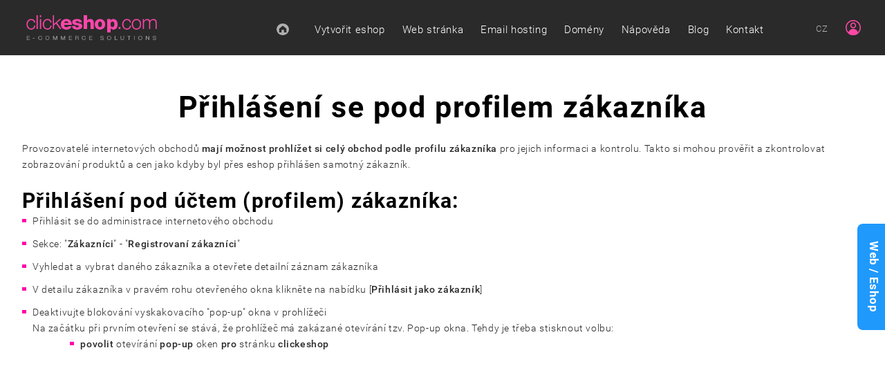

--- FILE ---
content_type: text/html; charset=UTF-8
request_url: https://clickeshop.cz/napoveda/nastaveni/b2b-nastaveni/prihlaseni-pod-uctem-zakaznika/m913
body_size: 3785
content:

<!DOCTYPE html>
<html lang="cs">
<head>
  <meta charset="utf-8">
  <title>Přihlášení pod účtem zákazníka | clickeshop.cz</title>
  <meta content="width=device-width,initial-scale=1.0" name="viewport">
  <meta name="theme-color" content="#2a2a2a">
  <link rel="preload" href="/web/scripts/ce_cms.min.css?t=3" as="style">
  <link rel="preload" href="/web/scripts/ce/controls.min.css?t=1" as="style">
  <link rel="preload" href="/template/web/css/ce_web.min.css?t=6" as="style">
  <link rel="stylesheet" href="/web/scripts/ce_cms.min.css?t=3" >
  <link rel="stylesheet" href="/web/scripts/ce/controls.min.css?t=1">
  <link rel="stylesheet" href="/template/web/css/ce_web.min.css?t=6">
  <link rel="icon" type="image/png" href="/template/web/images/favicon.png">
  <meta name="description" content="Po nastavení přístupů, zobrazování a nastavení cen a jejich cenových hladin je umožněno správci eshopu přihlásit pod profilem zákazníka a tak vidět reálné zobrazování produktů i s cenami určených pro daného zákazníka" > 
<meta name="keywords" content="konto zákazníka, profil zákazníka, alias přihlášení" > 

<meta property="og:title" content="Přihlášení pod účtem zákazníka | clickeshop.cz" >
<meta property="og:description" content="Po nastavení přístupů, zobrazování a nastavení cen a jejich cenových hladin je umožněno správci eshopu přihlásit pod profilem zákazníka a tak vidět reálné zobrazování produktů i s cenami určených pro daného zákazníka" >
<link rel="canonical" href="https://clickeshop.cz/napoveda/nastaveni/b2b-nastaveni/prihlaseni-pod-uctem-zakaznika/m913" > 
<link rel="manifest" href="/storage/scripts/manifest.json" ></head>
<body class="bodyClass" id="page_link_out" data-page_id="913">
<div class="page-container" id="page-container">
  <header id="header">
    <span id="logo"><a href="/"><img width="273" height="52" alt="ClickEshop logo" src="/template/web/images/logo_clickeshop.png" ></a></span>
    <div class="pageWidth headerTools">
      <span id="responsive_menu_main_trg" class="responsive_menu_trg"></span>
      <a class="login_ce_admin" href="/client_zone/" rel="nofollow" aria-label="Sign in">
              </a>
            <div class="workspace_language" id="workspace_language">
        <div class="list_active_item"><span>Cz</span></div>
        <div class="list_items">
          <a href="https://clickeshop.com">En (English)</a> <a href="https://clickeshop.de">De (Deutsch)</a> <a href="https://clickeshop.cz">Cz (Český)</a> <a href="https://clickeshop.sk">Sk (Slovenský)</a>
        </div>
      </div>
      <nav class="pageMenu" id="nav">
        <a id="homeLink" href="/" class="homeLinkIcon componentMouseOver"><img src="/template/web/images/home_link.svg" alt="Home" width="24" height="23"></a>
        <div id="ce_menu" class="menuClass mainMenuStyle"><ul id="m1"><li id="m0"><a href="/">Potřebuji profesionální web / e-shop</a></li><li id="m4"><a href="/vytvorit-eshop/m4">Vytvořit eshop</a></li><li id="m2"><a href="/web-stranka/m2">Web stránka</a></li><li id="m858"><a href="/email-hosting/m858">Email hosting</a></li><li id="m834"><a href="/domeny/m834">Domény</a></li><li id="m785"><a href="/napoveda/m785">Nápověda</a></li><li id="m925"><a href="/blog/m925">Blog</a></li><li id="m3"><a href="/kontakt/m3">Kontakt</a></li></ul></div>
      </nav>
    </div>
  </header>
  <main id="pan_main" class="pageContent"><div id="page_link" data-id="913">
    <div id="pageBodyEditContent" class="editContent"><h1 class="pageWidth">Přihlášení se pod profilem zákazníka</h1>
<div class="pageWidth"> </div>
<div class="pageWidth">Provozovatelé internetových obchodů <strong>mají možnost prohlížet si celý obchod podle profilu zákazníka</strong> pro jejich informaci a kontrolu. Takto si mohou prověřit a zkontrolovat zobrazování produktů a cen jako kdyby byl přes eshop přihlášen samotný zákazník.</div>
<div class="pageWidth"> </div>
<h2 class="pageWidth">Přihlášení pod účtem (profilem) zákazníka:</h2>
<ul>
<li class="pageWidth">Přihlásit se do administrace internetového obchodu</li>
<li class="pageWidth">Sekce: "<strong>Zákazníci</strong>" - "<strong>Registrovaní zákazníci</strong>"</li>
<li class="pageWidth">Vyhledat a vybrat daného zákazníka a otevřete detailní záznam zákazníka</li>
<li class="pageWidth">V detailu zákazníka v pravém rohu otevřeného okna klikněte na nabídku [<strong>Přihlásit jako zákazník</strong>]</li>
<li class="pageWidth">Deaktivujte blokování vyskakovacího "pop-up" okna v prohlížeči <br />Na začátku při prvním otevření se stává, že prohlížeč má zakázané otevírání tzv. Pop-up okna. Tehdy je třeba stisknout volbu:<br />
<ul>
<li class="pageWidth"><strong>povolit</strong> otevírání <strong>pop-up</strong> oken <strong>pro</strong> stránku <strong>clickeshop</strong></li>
</ul>
</li>
</ul></div>
  <input type="hidden" id="hid_page_id" value="913" >
</div>


</main>
  <footer id="footer">
    <div id="pageFooterContent" class="pageFooterContent editContent"><h2 style="text-align: center;"><span style="color: #a6a4a5;"><span style="color: #c7c7c7;">Můžeme vám poradit?</span><br></span></h2>
<div>
<div class="column_block">
<div class="" style="width: 36%;">
<p style="text-align: center;"><a href="/napoveda/m785"><img src="/storage/home/icons/icon_help.png" alt="Nápověda" width="70" height="67"></a></p>
<h3 style="text-align: center;"><span style="font-size: 22px;"><strong><span style="color: #c7c7c7;">Nápověda</span><br></strong></span></h3>
<p style="text-align: center;"><br>Doporučené postupy při vytváření obsahu<br>web stránky / internetového obchodu</p>
<p style="text-align: center;">&nbsp;</p>
<p style="text-align: center;"><span style="color: #fd48a9;"><strong><a style="color: #fd48a9;" href="/napoveda/m785">« nápověda »</a></strong></span></p>
</div>
<div class=" " style="width: 39%;">
<p style="text-align: center;"><img src="/storage/home/icons/icon_phone.png" alt="Zákaznícka podpora" width="69" height="69"></p>
<h3 style="text-align: center;"><span style="font-size: 22px; color: #c7c7c7;"><strong>Zákaznická podpora</strong></span></h3>
<p style="text-align: center;"><br>V případě jakýchkoliv dotazů nás kontaktujte:<br><strong>Pondělí-Pátek 9:00-16:00</strong></p>
<p style="text-align: center;">&nbsp;</p>
<p style="text-align: center;"><strong><a style="cursor: pointer;" href="tel:+420296183193">tel: +420 2 9618 3193</a></strong><br><strong>e-mail: <a href="#info" rel="nofollow" data-support_mail="1">#info</a></strong></p>
<div>&nbsp;</div>
</div>
</div>
<p>&nbsp;</p>
</div>
<div class="footerContent marketLink">
<p>&nbsp;</p>
<div class="column_block">
<div class="footerLinks" style="width: 19%; margin-right: 2%;">
<p><span style="color: #b0b0b0;"><strong>CLICKESHOP<br></strong></span></p>
<p><span style="color: #6e6d6d;"><a style="color: #6e6d6d;" href="/kontakt/m3">KONTAKT</a></span><span style="color: #6e6d6d;"><a style="color: #6e6d6d;" href="/o-nas/obchodni-podminky/m777">OBCHODNÍ PODMÍNKY</a></span><span style="color: #6e6d6d;"><a style="color: #6e6d6d;" href="/o-nas/reference/m904">REFERENCE</a></span><span style="color: #6e6d6d;"><a style="color: #6e6d6d;" href="/o-nas/partnersky-program/m778">PARTNERSKÝ PROGRAM</a></span></p>
<p>&nbsp;</p>
<p>&nbsp;</p>
<div class="no_mobile">
<p>&nbsp;</p>
<p>&nbsp;</p>
<p>&nbsp;</p>
<p>&nbsp;</p>
<p><span style="font-size: 13px;"><a href="https://www.facebook.com/clickeshopEN" target="_blank" rel="noopener"><img class="" src="/storage/web/icon_facebook.png" alt="ClickEshop on Facebook" width="26" height="26"><span style="color: #808080; font-size: 14px;"> Facebook </span></a></span></p>
</div>
</div>
<div class="footerLinks" style="width: 27%; margin-right: 2%;">
<p><span style="color: #b0b0b0;"><strong>NAŠE SLUŽBY<br></strong></span></p>
<p><span style="color: #6e6d6d;"><a style="color: #6e6d6d;" href="/o-nas/korporatni-identita/m896">KORPORÁTNÍ IDENTITA</a></span><span style="color: #6e6d6d;"><a style="color: #6e6d6d;" href="/o-nas/skoleni-a-kurzy/m897">ŠKOLENÍ A KURZY</a></span><span style="color: #6e6d6d;"><a style="color: #6e6d6d;" href="/o-nas/seo-a-online-marketing/m898">SEO A ONLINE MARKETING</a></span></p>
</div>
<div class="" style="width: 44%;">
<p><span style="color: #b0b0b0;"><strong>ZÁKAZNICKÁ PODPORA<br></strong></span></p>
<p><span style="color: #b0b0b0;"><span style="color: #6e6d6d;">V případě jakýchkoliv dotazů nás neváhejte kontaktovat vyplněním následujícího formuláře</span><strong><br></strong></span></p>
<div><form id="frm_support" action="/custom/send_form.php" method="post">
<div style="margin-bottom: 10px; float: left; width: 49%;"><input class="textBox" style="width: 100%;" maxlength="100" name="txtb_customerEmail" required="required" type="email" placeholder="Váš e-mail"></div>
<div style="margin-bottom: 10px; float: right; width: 49%;"><input class="textBox" style="width: 100%;" maxlength="50" name="txtb_customerPhone" type="tel" placeholder="Váš telefon"></div>
<div style="margin-top: 5px;"><textarea class="textBox" style="width: 100%; height: 150px;" cols="100" name="txtb_customerMessage" required="required" rows="30" placeholder="Zpráva"></textarea></div>
<input class="button" style="padding: 5px 15px; float: right;" name="btn_submit" type="submit" value="odeslat zprávu">
<p>&nbsp;</p>
<input name="hid_title" type="hidden" value="ClickEshop zákaznická podpora"> <input name="hid_msg" type="hidden" value="Děkujeme vám za vyplnění kontaktního formuláře. Zpráva byla odeslána našim pracovníkům, kteří vás budou v nejbližší době kontaktovat.">
<script>// <![CDATA[
document.addEventListener("ce_cms-reload_window",function(){ init_supportForm(); });
// ]]></script>
</form></div>
<p>&nbsp;</p>
</div>
</div>
</div>
<div class="page-footer-copyright" style="background-color: #212121; text-align: center;"><br><span style="font-size: 15px; color: #8a8a8a;"><a style="cursor: pointer; color: #8a8a8a;" href="https://clickeshop.com">clickeshop.com</a> <span style="font-size: 24px;">•</span> <a style="cursor: pointer; color: #8a8a8a;" href="https://clickeshop.de">clickeshop.de</a> <span style="font-size: 24px;">•</span> <a style="cursor: pointer; color: #8a8a8a;" href="/">clickeshop.cz</a> <span style="font-size: 24px;">•</span>&nbsp;<a style="cursor: pointer; color: #8a8a8a;" href="https://clickeshop.sk">clickeshop.sk</a></span>
<p><span style="font-size: 14px; color: #6e6d6d;">Copyright © 2006 - 2025 clickeshop.cz, All rights reserved</span></p>
</div></div>
  </footer>
</div>
<script src="/web/scripts/jquery3.min.js"></script>
<script src="/web/scripts/clickeshop_web.js?t=7"></script>
<script src="/web/scripts/ce/controls.js?t=1"></script>
<script src="/template/web/scripts/main.js?t=5" ></script>
<div id="ce_sticker" class="ce-sticker">
 <div class="title">Web / Eshop</div>
 <div class="desc">   
   <div class="sub-desc">
<div style="font-weight:bold;color:#000;font-size:1.6rem;">Web / Eshop<br>úprava NA MÍRU</div>
Máte specifické požadavky na <strong> design či funkcionalitu?</strong> Odlišíme vás od ostatních jedinečným grafickým návrhem a připravíme řešení s unikátními funkcemi. Využijte možnosti <strong>zatraktivnit vzhled vaší stránky </strong> naším grafikem a posuňte ji na vyšší úroveň.
  <p><strong>Neváhejte nás kontaktovat.</strong></p>
</div>
   <a class="more_inf" href="/contact/">Kontakt</a>
 </div>
</div></body>
</html>


--- FILE ---
content_type: text/css
request_url: https://clickeshop.cz/template/web/css/ce_web.min.css?t=6
body_size: 8278
content:
@-webkit-keyframes sk-cubeGridScaleDelay{0%,70%,to{-webkit-transform:scale3D(1,1,1);transform:scale3D(1,1,1)}35%{-webkit-transform:scale3D(0,0,1);transform:scale3D(0,0,1)}}@keyframes sk-cubeGridScaleDelay{0%,70%,to{-webkit-transform:scale3D(1,1,1);transform:scale3D(1,1,1)}35%{-webkit-transform:scale3D(0,0,1);transform:scale3D(0,0,1)}}@keyframes menu_expand{0%{left:100%}50%{left:50%}to{left:0}}@font-face{font-family:"Roboto";font-style:normal;font-weight:300;font-display:swap;src:local("Roboto Light"),local("Roboto-Light"),url(/template/web/css/Pru33qjShpZSmG3z6VYwnRJtnKITppOI_IvcXXDNrsc.woff2)format("woff2");unicode-range:U+0100-024F,U+1E00-1EFF,U+20A0-20AB,U+20AD-20CF,U+2C60-2C7F,U+A720-A7FF}@font-face{font-family:"Roboto";font-style:normal;font-weight:300;font-display:swap;src:local("Roboto Light"),local("Roboto-Light"),url(/template/web/css/Hgo13k-tfSpn0qi1SFdUfVtXRa8TVwTICgirnJhmVJw.woff2)format("woff2");unicode-range:U+0000-00FF,U+0131,U+0152-0153,U+02C6,U+02DA,U+02DC,U+2000-206F,U+2074,U+20AC,U+2212,U+2215}@font-face{font-family:"Roboto";font-style:normal;font-weight:500;font-display:swap;src:local("Roboto Medium"),local("Roboto-Medium"),url(/template/web/css/oOeFwZNlrTefzLYmlVV1UBJtnKITppOI_IvcXXDNrsc.woff2)format("woff2");unicode-range:U+0100-024F,U+1E00-1EFF,U+20A0-20AB,U+20AD-20CF,U+2C60-2C7F,U+A720-A7FF}@font-face{font-family:"Roboto";font-style:normal;font-weight:500;font-display:swap;src:local("Roboto Medium"),local("Roboto-Medium"),url(/template/web/css/RxZJdnzeo3R5zSexge8UUVtXRa8TVwTICgirnJhmVJw.woff2)format("woff2");unicode-range:U+0000-00FF,U+0131,U+0152-0153,U+02C6,U+02DA,U+02DC,U+2000-206F,U+2074,U+20AC,U+2212,U+2215}@font-face{font-family:"Roboto";font-style:italic;font-weight:300;font-display:swap;src:local("Roboto Light Italic"),local("Roboto-LightItalic"),url(/template/web/css/7m8l7TlFO-S3VkhHuR0atyYE0-AqJ3nfInTTiDXDjU4.woff2)format("woff2");unicode-range:U+0100-024F,U+1E00-1EFF,U+20A0-20AB,U+20AD-20CF,U+2C60-2C7F,U+A720-A7FF}@font-face{font-family:"Roboto";font-style:italic;font-weight:300;font-display:swap;src:local("Roboto Light Italic"),local("Roboto-LightItalic"),url(/template/web/css/7m8l7TlFO-S3VkhHuR0at44P5ICox8Kq3LLUNMylGO4.woff2)format("woff2");unicode-range:U+0000-00FF,U+0131,U+0152-0153,U+02C6,U+02DA,U+02DC,U+2000-206F,U+2074,U+20AC,U+2212,U+2215}@font-face{font-family:"Roboto";font-style:italic;font-weight:500;font-display:swap;src:local("Roboto Medium Italic"),local("Roboto-MediumItalic"),url(/template/web/css/OLffGBTaF0XFOW1gnuHF0SYE0-AqJ3nfInTTiDXDjU4.woff2)format("woff2");unicode-range:U+0100-024F,U+1E00-1EFF,U+20A0-20AB,U+20AD-20CF,U+2C60-2C7F,U+A720-A7FF}@font-face{font-family:"Roboto";font-style:italic;font-weight:500;font-display:swap;src:local("Roboto Medium Italic"),local("Roboto-MediumItalic"),url(/template/web/css/OLffGBTaF0XFOW1gnuHF0Y4P5ICox8Kq3LLUNMylGO4.woff2)format("woff2");unicode-range:U+0000-00FF,U+0131,U+0152-0153,U+02C6,U+02DA,U+02DC,U+2000-206F,U+2074,U+20AC,U+2212,U+2215}@font-face{font-family:"Roboto";font-style:normal;font-weight:700;font-display:swap;src:url(/template/web/css/KFOlCnqEu92Fr1MmWUlfChc4EsA.woff2)format("woff2");unicode-range:U+0100-02AF,U+0304,U+0308,U+0329,U+1E00-1E9F,U+1EF2-1EFF,U+2020,U+20A0-20AB,U+20AD-20C0,U+2113,U+2C60-2C7F,U+A720-A7FF}@font-face{font-family:"Roboto";font-style:normal;font-weight:700;font-display:swap;src:url(/template/web/css/KFOlCnqEu92Fr1MmWUlfBBc4.woff2)format("woff2");unicode-range:U+0000-00FF,U+0131,U+0152-0153,U+02BB-02BC,U+02C6,U+02DA,U+02DC,U+0304,U+0308,U+0329,U+2000-206F,U+2074,U+20AC,U+2122,U+2191,U+2193,U+2212,U+2215,U+FEFF,U+FFFD}:root{--controls-color:#fd47ab;--font-color:#2a2a2a}body,button,html,input,select,textarea{font-family:"Roboto","Arial",sans-serif;font-size:.95rem;font-weight:300;letter-spacing:.04rem;line-height:1.6;font-size-adjust:.53}body{margin:0;padding:0;background:linear-gradient(#2a2a2a,#212121);scroll-behavior:smooth}button,html,input,select,textarea{color:var(--font-color)}html *{box-sizing:border-box}a,body{color:var(--font-color)}a,a:visited{text-decoration:none}a:hover{text-decoration:underline;color:#000}hr,img{border:0}h1,h2,h3,h4,h5,h6{font-weight:900;color:#000;line-height:1.2}h1{font-size:2.8rem;margin:7px 0 1rem;padding:0;text-align:center;letter-spacing:.1rem}h2{font-size:2rem}h3{font-size:1.5rem}h2,h3,h4,h5{padding:0;margin:5px 0 1rem;letter-spacing:1.3px}h4{font-size:1.3rem}h5{font-size:1.2rem}h2 *,h3 *,img,input{vertical-align:middle}hr{height:1px;background-color:#a0a0a0}table{border-spacing:0;border-collapse:collapse}table td,table th{padding:6px;vertical-align:top}iframe,label{max-width:100%}iframe{border:0;display:block}button:hover,input[type=submit]{cursor:pointer}input[type=checkbox],input[type=radio]{vertical-align:initial}.textBox,select{padding:12px;color:#000}.textBox,option,select,textarea{background-color:#fff}.textBox,select,textarea{border:1px solid #e0e0e0;border-radius:5px}textarea{padding:2px 2px 0}label{margin-bottom:5px}b,strong{font-weight:500}input[type=button],input[type=submit]{-webkit-appearance:none;appearance:none}.textBox:focus{background-color:#fff9e0}.textBox:hover,select:hover,textarea:hover{border:1px solid #000}.button,.buttonLink-color,.buttonLink-grey,.buttonLink-light,.messageContinue{display:inline-block;text-align:center;transition:all .3s ease;border-radius:5px}.button{border:0;background-color:var(--controls-color);color:#fff;padding:12px 25px}.button:hover{cursor:pointer;background-color:#b8097c;text-decoration:none}.buttonLink-color,.buttonLink-grey,.buttonLink-light,.messageContinue{font-weight:700;font-size:82%;min-width:120px;text-transform:uppercase}.buttonLink-light{border:2px solid var(--controls-color);color:var(--controls-color)!important;padding:12px 25px}.buttonLink-color,.buttonLink-grey,.messageContinue{padding:8px 25px}.buttonLink-color,.messageContinue{background-color:var(--controls-color);border:2px solid var(--controls-color);color:#fff}.buttonLink-grey{background-color:transparent;border:2px solid #474546;color:#474546}.buttonLink-color:hover,.buttonLink-grey:hover,.buttonLink-light:hover,.messageContinue:hover{background-color:#b8097c;border-color:#b8097c;color:#fff!important;text-decoration:none}fieldset{margin:20px 0;border:1px solid #e0e0e0;padding:15px 5px 25px 35px;border-radius:5px;width:100%}legend{border:0;font-weight:700;padding:3px 15px 3px 10px;color:#000}.radioButton{margin-top:10px;border:0}.redStar{background:url(/template/web/images/red_star.png)right 3px no-repeat;display:inline-block;padding-right:13px}.divActionInformation,.divFormBorder{padding:10px 10px 30px;width:97%;border:1px solid #fff;border-radius:5px;box-shadow:0 0 2px #a0a0a0}.divActionInformation{width:90%;max-width:700px;background-color:#ffe7e7;border:1px solid #ff4e00;padding:20px;margin:20px 0;border-radius:10px;color:#000}.divActionInformation:empty{display:none}.rowSeparator{margin-bottom:10px;clear:both}.divLineFull{width:100%;height:2px;background:url(/template/web/images/line.png)center top no-repeat;clear:both}.block_white{background-color:#fff;padding:8px;margin-bottom:20px}.centerFlex{display:flex;flex-direction:row;flex-wrap:wrap;justify-content:center}.center,.centerVH>.pageWidth{margin:0 auto}.clear{clear:both}.pageWidth,.pageWidthSmall{margin:0 auto;max-width:1400px;width:95%}.pageWidthSmall{max-width:1000px}.centerVH{align-items:center}.centerVH,.column_block-left{display:flex}.column_block-left>*{margin-right:2%}.column_block-left>:last-child,.templates .column_block>div:last-child{margin-right:0}.block-padding>div{padding:20px}.block-padding3>div{padding:30px 20px}.block-padding4>div{padding:40px 20px}.highlight{clear:both;background-color:#f9f9f9;padding:30px 40px;border-radius:5px}.highlight-white{background-color:#fff}.fontBold{font-weight:700}.page-container{max-width:1920px;margin:0 auto;background:#fff}#header{height:80px;z-index:1000;background:#2a2a2a;position:relative;position:sticky;position:-webkit-sticky;top:0;transition:height .2s ease}#header:hover #nav a:hover{color:#ff48a5}#page_link_out[data-page_id="0"] #header,#page_link_out[data-page_id="2"] #header,#page_link_out[data-page_id="264"] #header,#page_link_out[data-page_id="275"] #header,#page_link_out[data-page_id="306"] #header,#page_link_out[data-page_id="4"] #header,#page_link_out[data-page_id="840"] #header,#page_link_out[data-page_id="841"] #header,#page_link_out[data-page_id="858"] #header,#page_link_out[data-page_id="859"] #header,.main_baner_title .banner-slider figure>*{background:0 0}#page_link_out #header.tiny{height:3rem;background:#2a2a2a}.form_support_in input,.form_support_in textarea{background:url(/template/web/images/textbox-back.png)0 0;border:2px solid transparent;color:#fff;font-size:90%;padding:10px}.form_support_in input:focus,.form_support_in input:hover,.form_support_in textarea:focus,.form_support_in textarea:hover{color:#fff;background:url(/template/web/images/textbox-back.png)0 0;border:2px solid #b8097c}.form_support_in .button{font-weight:400;color:#d0d0d0}.form_support_in input::placeholder,.form_support_in textarea::placeholder{color:#e0e0e0}.page_contact hr{background-color:#af14c7}#logo img,.headerTools{position:absolute;top:50%;-webkit-transform:translateY(-50%);-ms-transform:translateY(-50%);transform:translateY(-50%)}.headerTools{right:2%}#nav{float:right}#logo img{z-index:1500;left:3%;max-height:45%;width:auto}.login_ce_admin{float:right;position:relative;z-index:1100;background:url(/template/web/images/login.svg)center center no-repeat;height:30px;width:40px;background-size:22px;margin-top:3px}#logo img:hover{opacity:.7}#header.tiny #logo img{object-fit:cover;object-position:0 top;height:22px;width:160px;max-width:initial;max-height:initial}.login_ce_admin:hover{background-color:#999;border-radius:2px}.login_ce_admin span{color:#ff48a5;font-size:11px;display:block;text-align:center;position:absolute;top:-18px;right:13px}#header.tiny .login_ce_admin span{display:none}#header.tiny .login_ce_admin:hover,#header.tiny .shoppingCart:hover{background-color:transparent}.shoppingCart,.workspace_language{float:right;margin-top:3px;margin-right:5px}.shoppingCart{background:url(/template/web/images/cart_icon.svg)center center no-repeat;height:30px;width:50px;border-radius:2px;background-size:22px}.shoppingCart:hover{background-color:#999}.workspace_language{position:relative}.workspace_language .list_items{min-width:150px}.workspace_language .list_active_item>span{display:inline-block;width:40px;line-height:33px;text-align:center;text-transform:uppercase;letter-spacing:1px;color:#b0b0b0;font-size:.875rem;cursor:pointer}.workspace_language .list_active_item>span:hover{background-color:#999;color:#f0f0f0;border-radius:2px}.workspace_language a{font-size:14px;color:#f0f0f0}#header.tiny .workspace_language a{font-size:13px}.responsive_menu_trg{float:right;display:none;width:60px;height:30px;background:url(/template/web/images/responsive_menu.svg)no-repeat center center;margin-top:2px;cursor:pointer;background-size:24px}.responsive_menu_trg.ce-trg-opened{background:url(/template/web/images/close.svg)50% 50%no-repeat;background-size:18px;filter:brightness(0) invert(80%)}.pageContent{position:relative;z-index:100;min-height:800px;padding-top:50px}.menuClass>ul>li>ul ul,.pageContent ol ol,.pageContent ul ul{padding-left:25px}.pageContent li{background:url(/template/web/images/square.png)no-repeat 0 8px;padding-left:15px;list-style:none;margin-bottom:10px}.li_ok ul,.pageContent ol,.pageContent ul{margin:0;padding:0}.li_ok li{padding-left:1rem;list-style:none;margin-bottom:5px;background:0 0}.li_ok li:before{content:"";background:url(/template/web/images/li-icon.svg)no-repeat 0 4px;width:18px;height:18px;display:inline-block;vertical-align:sub;background-size:12px}.pageFooterContent{background:#434343;color:#a6a4a5;padding-top:50px;clear:both}.pageFooterContent a{color:#a6a4a5}.pageFooterContent #frm_support .textBox{background:#343434;border:0;color:#d0d0d0;transition:all .5s ease}.pageFooterContent #frm_support .textBox:focus,.pageFooterContent #frm_support .textBox:hover{background-color:#454545}.pageFooterContent #frm_support .textBox::placeholder{color:#a6a4a5;opacity:.6}.pageFooterContent #frm_support .button{background:0 0;border:2px solid #505050;color:#6e6d6d;margin-top:5px;transition:all .3s ease;font-weight:400}.pageFooterContent #frm_support .button:hover{background:#434343;color:#fff}.footerContent{background:#262626}.footerContent a:hover{text-decoration:underline;color:#f0a!important}.marketLink a{position:relative;transition:all .4s ease}.marketLink a:hover{text-decoration:none;color:#f0a}.marketLink a:after{display:block;position:absolute;left:0;bottom:-3px;width:0;height:2px;background-color:#f0a;content:"";transition:width .4s}.marketLink a:hover:after{width:100%}.footerLinks{overflow:auto}.footerLinks a{display:inline-block;margin-bottom:10px;float:left;clear:both}.page-footer-copyright a:hover{text-decoration:underline;color:#f0a!important}.list_items{display:none;right:0;position:absolute;background-color:#191919;border:1px solid #999;padding:30px 10px 5px;z-index:500;border-radius:5px}.list_items a{display:block;padding:5px 0 5px 10px;border:1px dotted transparent}.list_items a:hover{font-weight:500;border:1px dotted #bd3a7d}.list_itemsBtnClose{position:absolute;right:0;top:0;z-index:3600;cursor:pointer;border-radius:0 5px 0 5px;width:26px}#home_create_project{font-size:16px}#home_create_project .fields input{padding:15px 10px;border:0;width:220px;font-weight:700;box-shadow:1px 1px 5px 2px #404040;margin-bottom:5px;border-radius:5px}#home_create_project #btn_frm_project_create{width:130px;background:#2099fd url(/template/web/images/arrow_link.png)no-repeat 92%center;color:#fff;transition:opacity .15s ease;text-align:left}#home_create_project #btn_frm_project_create:hover{background:#1d4c7f url(/template/web/images/arrow_link.png)no-repeat 89%center}#home_create_project .text_inf{margin-top:25px;color:#fff}#txtb_frm_email:focus,#txtb_frm_project:focus{background-color:#fff9e0}.home_project_steps .step1,.home_project_steps .step2,.home_project_steps .step3,.home_project_steps .step4{width:250px;height:250px;border-radius:50%;border:2px solid #f0a;display:flex;flex-wrap:wrap;justify-content:center;align-items:center;font-size:140%;color:#101010;margin-right:0;min-width:0}.home_project_steps .step4{background-color:#f0a}.home_project_steps .step-arrow{background:url(/storage/home/icons/arrow.png)no-repeat center center;width:73px;margin-right:0}.create_project_main_fill{margin:130px auto 0!important;width:950px!important}.create_project_main_fill .hint_inactive{width:380px!important}.packageBoxWrapper{gap:1rem}.packageBoxWrapper .p-name,.packageBoxWrapper h2{font-size:1.4rem;white-space:nowrap;margin-bottom:5px;margin-left:5px;font-weight:700;display:inline-block}.packageBoxWrapper>div{flex:1;border-radius:15px;margin-bottom:3rem}.packageBoxWrapper ul{margin-left:20px}.ce-template{background:#f5f5f5}.ce-template-filter{margin:50px auto 100px;padding:0 3%;position:sticky;top:0;background:#373737;z-index:1500;border-bottom:1px solid #000;transition:all .3s ease}.ce-template-filter:hover{background:#000}.ce-template-filter a{color:#fff;transition:all .2s ease;font-size:14px;text-transform:uppercase;font-weight:500;display:inline-block}.ce-template-filter a:hover,.ce_shopping_cart .ulTabsLiActive a{color:#fd47ab}.ce-template-filter ul{display:flex;justify-content:space-between;list-style-type:none;margin:0;padding:20px 0}.ce-template-filter li{background:0 0;margin:0 2%0 0;padding:0;text-align:center}.ce-template h2{padding-top:50px}@media only screen and (max-width:1100px){.packageBoxWrapper h2{font-size:1.3rem}}.packageBox{background-color:#f2f2f2;padding:20px 5px;min-height:440px;position:relative;transition:all .2s ease;border-radius:15px}.packageBox .btn_more{border:1px solid #f0a;padding:10px 20px;min-width:60px;display:inline-block;font-size:80%;font-weight:700}.packageBox .pkg_buttons{position:absolute;bottom:50px;text-align:center;width:100%}.packageBox .btn_order{border:1px solid #f0a;background-color:#f0a;padding:10px 20px;min-width:60px;display:inline-block;color:#fff;font-size:80%;font-weight:700}.packageBoxWrapper>div:hover .packageBox{box-shadow:2px 4px 15px 2px #d0d0d0}.packageBox .buttonLink-color,.packageBox .buttonLink-light{padding:8px 20px;border-radius:5px}#simplemodal-container .modalCloseImg::after,#simplemodal-container a:hover,.packageBox .buttonLink-color{color:#fff}#check_domain_frame{max-width:900px;margin:20px auto 10px;font-size:16px;font-weight:700;position:relative}#check_domain_frame #txtb_domain{height:70px;padding:5px 10px;border:0;width:100%;background-color:#fff;color:#000;text-indent:30px}#check_domain_frame #btn_domain_check{background-color:#fd47ab;color:#fff;width:200px;position:absolute;right:12px;height:50px;top:10px;text-transform:uppercase;border:0;transition:all .4s ease}#check_domain_frame #btn_domain_check:hover{background-color:#bc066a}.domain_list{display:none;padding:5rem 0}.domain_list .okDomain{text-align:center}.domain_list .buyDomainTitle{margin-bottom:10px;font-size:140%;color:#000;font-weight:700}.domain_list .domain .price{font-weight:700;color:#000;margin-top:10px}.domain_list .buy{margin-top:15px}.domain_list .errorDomain{text-align:center;color:#000}.domain_list .errorDomain .name{font-size:120%}.domain_list .errorDomain .title{font-size:160%}.domain_list .checkDomain{text-align:center}.domainPriceList{margin:0 auto}.domainPriceList td{padding:15px 25px}.domainPriceList,.domainPriceList td,.domainPriceList th{border:1px solid #e0e0e0}.error{padding:15px 30px;text-align:center;background-color:#f1e8e8;border:1px solid #e8bbbb;margin:20px auto;display:none;border-radius:5px;width:80%}.please-wait{background:url(/template/web/images/please-wait.gif)no-repeat 0 0;height:140px;width:220px;display:inline-block}.priceList{display:flex;justify-content:center;margin-left:auto;margin-right:auto;max-width:95%}.priceList .rowItem{text-align:center;padding:7px 5px}.priceList .column{flex-grow:1;border:1px solid #f0f0f0;margin-right:2%;border-radius:15px}.priceList .column:last-child{border-right:1px solid #e0e0e0;margin-right:0}.priceList .package{font-weight:700;font-size:130%;border-radius:15px 15px 0 0}.priceList .package,.priceList .rowPrice{color:#fff;padding-top:20px;padding-bottom:20px}.priceList .rowSeparator{color:transparent;height:1px;width:55%;border-bottom:1px solid #e0e0e0;margin:10px auto}.priceList .price{font-size:68px}.priceList .currency{font-size:50px}.priceList .priceRest{margin-top:-20px;display:inline-block;text-align:left;font-size:30px}.priceList .pricePeriod{display:block;font-size:18px}.priceList .buttonLink{width:80%;padding-top:7px;padding-bottom:7px}.mainInformationEshop{margin-top:30px}.mainInformationEshopBlock{width:48%;min-height:160px;margin-top:5px;position:relative}.mainInformationEshopBlockTitle{margin-left:100px}.mainInformationEshopBlockTitle h3{font-size:1.4em;font-weight:400;padding:0;margin:0}.mainInformationEshopBlockTxt{margin-top:5px;font-size:.9em;margin-left:100px}.mainInformationEshopBlockIcon{position:absolute;left:0}.ce_shopping_cart{position:relative}.ce_shopping_cart .cart_navigation_line{border-top:1px solid #505050;width:100%;position:absolute;margin-top:18px;left:0;z-index:5}.ce_shopping_cart .ulTabs,.ce_shopping_cart .ulTabs>li{padding:0;margin:0}.ce_shopping_cart .ulTabs{width:100%;list-style-type:none;text-align:center;margin-bottom:30px}.ce_shopping_cart .ulTabs li{display:inline-block;margin-right:5px;z-index:10;position:relative;padding-right:40px}.ce_shopping_cart .ulTabs li a{padding:5px 10px 5px 0;display:inline-block;text-decoration:none;background:#fff}.ce_shopping_cart .cart_num{background-color:#909090;color:#fff;padding:5px 17px;border-radius:3px}.ce_shopping_cart .ulTabsLiActive .cart_num{background-color:#fd47ab!important}.ce_shopping_cart .ulTabs li:hover,.ce_shopping_cart .ulTabsLiActive,.menuClass a:hover,.orderclickEshopProducts .ceProduct:hover{text-decoration:none}.orderclickEshopProducts{margin-top:130px;text-align:center;clear:both}.orderclickEshopProducts .more_ceProductsTitle{margin:15px 0;color:#606060}.orderclickEshopProducts .ceProducts{display:flex;justify-content:center}.orderclickEshopProducts .ceProduct{display:block;width:22%}.orderclickEshopProducts .ceProduct:hover .round{background-color:#fc47aa}.orderclickEshopProducts .ceProduct:hover .text2{color:#000}.orderclickEshopProducts .ceProduct .round{position:relative;border-radius:50%;width:95px;height:95px;margin:0 auto;transition:all .5s ease}.orderclickEshopProducts .ceProduct .line{height:25px;border-bottom:1px solid #999;border-left:1px solid #999}.orderclickEshopProducts .ceProduct:last-child .line{border-right:1px solid #999}.orderclickEshopProducts .ceProduct .text{margin-top:5px;color:#444}.orderclickEshopProducts .ceProduct .text2{color:gray}.orderclickEshopProducts .ceProduct .domain{background:#f0f0f0 url(/scripts/admin_images/product_domain.png)center center no-repeat}.orderclickEshopProducts .ceProduct .email-hosting{background:#f0f0f0 url(/scripts/admin_images/product_email.png)center center no-repeat}.orderclickEshopProducts .ceProduct .eshop{background:#f0f0f0 url(/scripts/admin_images/product_eshop.png)center center no-repeat}.orderclickEshopProducts .ceProduct .webpage{background:#f0f0f0 url(/scripts/admin_images/product_web.png)center center no-repeat}.componentMouseOver img:hover,img.componentMouseOver:hover{opacity:.6}#simplemodal-container{height:100%;width:100%;background:#2a2a2a;color:#b0b0b0}#simplemodal-container a{color:#b0b0b0}#simplemodal-container .modalCloseImg{background:#2a2a2a}.page_baner{position:relative}.slide{padding:70px 0;overflow:hidden}.slide-dark{background-color:#474546;color:#a6a4a5}.slide-dark a{color:#bdb9bb}.main_baner_title .banner-slider .ce_s_arrow_left,.main_baner_title .banner-slider .ce_s_arrow_right{display:none}.main_baner_title{padding-top:250px;margin-left:5%;position:relative}.main_baner_title h1{text-align:left;padding-top:70px}.main_baner_advantages{color:#a0a0a0;width:100%;position:absolute;bottom:-200px}.main_baner_advantages .realize_txt{padding:20px 30px;text-align:center;max-width:260px;margin:0 auto;border-radius:5px}.templates img{box-shadow:2px 2px 15px 5px #101010;transition:all .4s ease}.templates img:hover,img.templates:hover{cursor:pointer;transform:scale(1.05);filter:brightness(.35)}.templates .column_block>div{width:31%;margin-right:2%;margin-bottom:20px}.imageGallery{text-align:center}.imageGallery img{margin:25px 1%;display:inline-block;border-radius:5px;box-shadow:0 0 5px #a0a0a0}.block_help ul{margin-left:10px;padding-left:0}.block_help li{margin-left:0;padding-left:15px}.block_help,.block_help a,.small_block_font{font-size:90%}.block_help h2{font-size:24px}#txtb_customerEmail,#txtb_password,#txtb_verification_code{text-indent:40px}.customer-email-icon{background:url(/template/web/images/txtb_user.webp)0 center no-repeat}.customer-email-icon,.customer-password-icon,.customer-verification_code{display:inline-block;width:37px;height:37px;position:absolute;margin:7px 0 0 2px}.customer-password-icon{background:url(/template/web/images/txtb_pwd.webp)0 center no-repeat}.customer-verification_code{background:url(/template/web/images/verification-code.webp)0 center no-repeat}.table-container{overflow-x:auto;max-width:100%}.cartTable{width:100%}.cartTable td,.cartTable th{border-bottom:1px solid #f0f0f0;padding:15px}.cartTable th:first-child,.cartTable tr td:first-child{padding-left:0}.cartTable th:last-child,.cartTable tr td:last-child{padding-right:0}.cartTable tbody .delete img:hover{filter:grayscale(100%) brightness(40%) sepia(100%) hue-rotate(-50deg) saturate(600%) contrast(.8)}.panel-expand .title{display:flex;padding:0;border-radius:10px}.panel-expand .title-desc,.panel-expand .title-name{transition:all .4s ease;display:flex;align-items:center;padding:15px 20px}.panel-expand .title-name{background:#0f6fac;color:#fff;font-weight:700;width:35%;margin-right:0;border-radius:10px 0 0 10px}.panel-expand .title-name>h2,.panel-expand .title-name>h2 a,.panel-expand .title-name>h3,.panel-expand .title-name>h3 a{margin:20px 0;color:#fff;font-weight:300}.panel-expand .title-name>h2:before,.panel-expand .title-name>h3:before{content:"+ ";display:inline-block;width:24px}.panel-expand.expanded .title-name>h2:before,.panel-expand.expanded .title-name>h3:before{content:"- ";display:inline-block;width:24px}.panel-expand .title-desc{background:#d5d5d5;width:65%;border-radius:0 10px 10px 0}.panel-expand:hover .title-name{background-color:#0e4b72;cursor:pointer}.panel-expand:hover .title-desc{background-color:#bcbcbc;cursor:pointer}.collapsiblePanel{display:none}.formButtons{float:right;text-align:right;position:relative;margin-bottom:10px}.divHighlight{clear:both;background-color:#fff;padding:10px 20px;border-radius:5px}.formRow{clear:both;width:100%;margin-top:20px;min-height:25px}.formRow:after{content:".";display:block;height:0;clear:both;visibility:hidden}.formRowLine{border-top:1px dotted #606060;clear:both;width:100%;margin-top:25px;margin-bottom:25px}.formRowCell{float:left;min-height:25px}.formRow label,.formRowCell{line-height:25px}.formColumnSeparator{margin-right:5%}.formColumnSeparator-small{margin-right:2%}.formRow .one-line{padding-top:28px}.form-floating{position:relative}.form-floating>label>.textBox[placeholder]{padding-top:1rem;padding-bottom:.7rem}.form-floating>label>.select-box,.form-floating>label>.textBox[placeholder]:not(:placeholder-shown){padding-top:1.4rem;padding-bottom:.3rem}.form-floating>label>.textBox::placeholder{color:#fff}.form-floating>label>span{position:absolute;top:0;left:0;width:100%;height:100%;padding:.8rem;overflow:hidden;text-align:start;text-overflow:ellipsis;white-space:nowrap;pointer-events:none;border:1px solid transparent;transform-origin:0 0;transition:opacity .1s ease-in-out,transform .1s ease-in-out;color:#6e6e6e}.form-floating>label>.select-box~span,.form-floating>label>.textBox:focus~span,.form-floating>label>.textBox:not(:placeholder-shown)~span{transform:scale(.85) translateY(-.8rem) translateX(.15rem)}.form-floating>label>.textBox:not(:placeholder-shown):not(:focus):invalid~span{color:red}#win_pageWait .back{position:fixed;z-index:100050;top:0;left:0;width:100%;height:100%;background-color:#e9e9e9}#win_pageWait .logo{z-index:100051;top:10%;background:url(/scripts/admin_images/logo_clickeshop.png)no-repeat 0 0;width:157px;height:30px;background-size:100%}#win_pageWait .logo,#win_pageWait .text,.sk-cube-grid{position:fixed;left:50%;transform:translate(-50%,-50%)}#win_pageWait .text{z-index:100051;top:40%;width:300px;text-align:center;color:#333;font-style:italic}.sk-cube-grid{width:80px;height:80px;z-index:100055;top:50%}.sk-cube-grid .sk-cube{width:33%;height:33%;background-color:#fc47aa;float:left;-webkit-animation:sk-cubeGridScaleDelay 1.3s infinite ease-in-out;animation:sk-cubeGridScaleDelay 1.3s infinite ease-in-out}.sk-cube-grid .sk-cube1{-webkit-animation-delay:.2s;animation-delay:.2s}.sk-cube-grid .sk-cube2{-webkit-animation-delay:.3s;animation-delay:.3s}.sk-cube-grid .sk-cube3{-webkit-animation-delay:.4s;animation-delay:.4s}.sk-cube-grid .sk-cube4{-webkit-animation-delay:.1s;animation-delay:.1s}.sk-cube-grid .sk-cube5{-webkit-animation-delay:.2s;animation-delay:.2s}.sk-cube-grid .sk-cube6{-webkit-animation-delay:.3s;animation-delay:.3s}.sk-cube-grid .sk-cube7{-webkit-animation-delay:0s;animation-delay:0s}.sk-cube-grid .sk-cube8{-webkit-animation-delay:.1s;animation-delay:.1s}.sk-cube-grid .sk-cube9{-webkit-animation-delay:.2s;animation-delay:.2s}.ce-sticker{background:#2099fd;width:40px;position:fixed;z-index:9040;top:45%;right:0;color:#fff;padding:25px 10px;overflow:hidden;transition:all .8s ease;border-radius:8px 0 0 8px}.ce-sticker:hover{width:320px;padding:10px 20px 20px;opacity:1}.ce-sticker:hover .desc,.menuClass>ul>li ul li{display:block}.ce-sticker:hover .title{writing-mode:unset}.ce-sticker .title{font-weight:700;font-size:1.2em;writing-mode:vertical-rl}.ce-sticker .desc{display:none;margin-top:15px}.ce-sticker a,.modal-content .modal-container .modalCloseImg::after{color:#fff}.ce-sticker .more_inf{background:#fff;color:#000;padding:5px 10px;text-align:center;display:inline-block;transition:all .8s ease;width:100%;border-radius:4px;font-weight:700}.ce-sticker .more_inf:hover{background:#000;color:#fff;text-decoration:none}.modal-content .modal-container{background:#2a2a2a;color:#d0d0d0}.modal-content .modal-container h1,.modal-content .modal-container h2,.modal-content .modal-container h3{color:#f0f0f0}@media only screen and (min-width:1600px){body,button,html,input,select,textarea{font-size:.96rem}#logo img{left:5%}}@media only screen and (max-width:1150px){#logo img{left:3%}.login_ce_admin{margin-right:10px;display:inline-block}.home_project_steps .step1,.home_project_steps .step2,.home_project_steps .step3,.home_project_steps .step4{width:200px!important;height:200px;font-size:1rem;margin-left:auto;margin-right:auto!important}}@media only screen and (max-width:980px){#header{min-height:unset;height:50px;background:#2a2a2a!important}#header #logo img{object-fit:cover;object-position:0 top;height:22px;width:140px;max-width:initial;max-height:initial;top:53%}.responsive_menu_trg{height:30px;display:block}.pageWidth img{max-width:100%;height:auto}.footerContent,.footerCopyright{padding-left:5px}#nav,.footerSourceLinks{display:none}.page_baner_title{margin:50px auto 0;text-align:center;width:100%}.page_baner_title h1{text-align:center;margin-right:15px;margin-left:15px;display:block}.page_baner_title h1,.page_baner_title_txt{text-shadow:1px 1px 1px #fff}.mainClickEshopPackages{flex-direction:row;flex-wrap:wrap;justify-content:center}.eshopPackage,.webPackage{margin:0 10px 15px}#check_domain_frame,#home_create_project{height:auto;padding-bottom:20px;display:block}#home_create_project{width:100%;margin:0}#home_create_project input{margin-left:0;margin-bottom:5px;width:90%!important}#home_create_project .fields{width:100%!important;display:flex;flex-direction:column;justify-content:center;margin-left:0}#home_create_project .fields>div{width:90%}#home_create_project .text_inf{position:relative;display:block;width:95%}.create_project_main_fill{margin:50px auto 0!important;width:auto!important}.create_project_main_fill .hint_inactive{width:90%!important}.home_project_steps .step1,.home_project_steps .step2,.home_project_steps .step3,.home_project_steps .step4{width:250px}#check_domain_frame{margin:0 auto}.ce-template-filter{position:relative;margin:50px 0 0}.ce-template-filter ul{flex-wrap:wrap}.ce-template-filter li{width:30%;margin-bottom:20px;text-align:left}}@media only screen and (max-width:800px){.page_baner_title h1,h1{font-size:2rem}h2{font-size:1.6rem}.main_menu{float:left}.width_auto{width:auto!important;min-width:min-content;max-width:max-content;height:auto}.only_mobile_full_width,.only_mobile_width80{width:80%!important;margin:0 auto}.only_mobile_width97{width:97%!important;margin:0 auto}.only_mobile_width100{width:100%!important;margin:0 auto}.mobile_center{margin:0 auto;float:none}.mobile_center-left *{text-align:left!important}.highlight{padding:20px}fieldset{padding:10px}.pageContent img{max-width:100%;height:auto}.center>div,.centerVH>div{width:100%}.center-left *{text-align:left!important}.slide{padding:20px 10px}.column_block-left,.column_block_left{display:block}.column_block-left>div,.column_block_left>div{margin-bottom:20px;width:auto!important}.column_block-left>*{margin-right:0}.panel-expand .title{flex-direction:column}.panel-expand .title>div{width:auto!important}.block-padding4>div{padding:20px 10px}.home_project_steps .step-arrow,.main_baner_advantages,.workspace_language{display:none}.home_project_steps{display:flex;flex-direction:column;justify-content:center}.footerContent,.footerCopyright{padding-left:5px}.pageContent{padding-top:20px}.button{height:auto!important}#check_domain_frame #btn_domain_check{position:relative;top:15px;right:auto;width:100%}.priceList{display:block}.ce-template-filter li{width:40%}.panel-expand .title-name{border-radius:10px 10px 0 0}.panel-expand .title-desc{border-radius:0 0 10px 10px}}@media only screen and (max-width:480px){body,button,html,input,select,textarea{font-size:.95rem}.main_baner_title h1,h1{font-size:2rem}h2{font-size:1.5rem}h3,h4,h5{font-size:1.2rem}.main_baner_title{padding-top:200px}#home_create_project{font-size:inherit}#home_create_project .fields input{padding:10px}#check_domain_frame .text_inf,#page_link_out[data-page_id="0"] .page_baner.ce-parallaxV>.ce-obj,.orderclickEshopProducts{display:none}.button,.textBox,select{width:100%!important}.textBox,select,textarea{padding:.8rem}.form-floating>label>.textBox[placeholder]{padding-top:.7rem;padding-bottom:.7rem}.button{padding:.6rem 1rem}.highlight{padding:10px;border-radius:0}.headerTools{right:0}.login_ce_admin{width:30px}.domain_list{padding:2rem 0}.domain_list .buyDomain .order{padding-right:20px}.domain_list .buyDomain{display:block}.priceList .column{margin-bottom:3rem}#page_link_out[data-page_id="0"] .main_baner_title h1{padding-top:0}#page_link_out[data-page_id="0"] .page_baner{min-height:auto!important}.block-padding>div{padding:.5rem 5px}.block-padding3>div{padding:1rem 5px}.block-padding4>div{padding:1rem 10px}.panel-expand .title-name>h2{margin:.5rem 0}.ce-sticker{display:none}.packageBoxWrapper .p-name,.packageBoxWrapper h2{display:block;text-align:center}.packageBox{min-height:unset}}.menuClass{position:relative;z-index:1000;right:0}.menuClass ul{list-style-type:none}.menuClass li,.menuClass ul{background:0 0;padding:0;margin:0}.menuClass>ul>li{display:inline;float:left;padding-top:9px}.menuClass ul a{padding:2px 7px 4px 10px;display:inline-block}.menuClass>ul>li>ul{display:none;max-height:90vh;overflow-y:auto}.menuClass>ul>li:hover>ul{min-width:350px;position:absolute;left:0}#header.tiny .menuClass>ul>li,.homeLinkIcon{padding-top:8px}.homeLinkIcon{position:absolute;z-index:1100;margin-left:-75px;width:38px;padding-left:20px;display:block;transition:all .4s ease}.mainMenuStyle{z-index:1100;margin-right:40px}.mainMenuStyle ul a{color:#fff;font-size:1rem;position:relative}.homeLinkIcon:hover,.mainMenuStyle a:hover{color:#ff66b5}.mainMenuStyle>ul>li{position:relative}.mainMenuStyle>ul>li>a{padding:0;margin-right:25px;position:relative}.mainMenuStyle>ul>li:hover{z-index:1500}.mainMenuStyle .menuShow{display:block;background-color:#2a2a2a;padding:10px;border-radius:0 0 3px 3px;max-height:80vh;overflow-y:auto;border:1px solid #000;border-top:none}.mainMenuStyle>ul>li>ul>li{border-bottom:1px dotted #999}.mainMenuStyle>ul>li ul li:last-child{border-bottom:none}.mainMenuStyle>ul>li.c-clicked-top>a,.mainMenuStyle>ul>li>a:hover{text-decoration:none;color:#ff66b5}.mainMenuStyle>ul>li>a:after{width:0}.mainMenuStyle>ul>li.c-clicked-top>a:after,.mainMenuStyle>ul>li>a:after{display:block;position:absolute;left:0;bottom:-5px;height:2px;background-color:#ff66b5;content:"";transition:width .5s}.mainMenuStyle>ul>li.c-clicked-top>a:after,.mainMenuStyle>ul>li>a:hover:after{width:100%}.mainMenuStyle>ul ul a{margin-right:35px}#ce_menu #m0{display:none}.responsive_menu{display:none;position:absolute;background-color:#2a2a2a;width:40%;right:0;z-index:990;margin-top:0;top:50px;max-height:100vh;overflow-y:auto;overflow-x:hidden;padding-bottom:2rem}.menuClass ul ul ul li,.responsive_menu li{margin:0;padding:0}.responsive_menu ul{padding:0}.responsive_menu>ul{animation:menu_expand .3s linear;position:relative;padding:60px 0}.responsive_menu li a{display:block;width:90%;border-bottom:1px solid #3c3c3c;padding:17px 50px 17px 35px;color:#d0d0d0;position:relative}.responsive_menu li a:after,.responsive_menu li a:before{content:"";position:absolute;margin-top:.55em;display:inline-block}.responsive_menu li a:before{width:6px;height:6px;left:0;background:#fd47ab}.responsive_menu li a:after{width:4px;height:4px;right:5px;margin-left:1rem;border:solid #d0d0d0;border-width:0 1px 1px 0;transform:rotate(-45deg);-webkit-transform:rotate(-45deg)}.responsive_menu>ul>li:last-child>a{border-bottom:none}.responsive_menu ul{padding-left:5%;margin:0 0 0 10px;list-style-type:none}@media only screen and (max-width:1200px){.mainMenuStyle{margin-right:0}.mainMenuStyle>ul>li>a{margin-right:10px}.mainMenuStyle ul a{letter-spacing:inherit}.homeLinkIcon{margin-left:-50px}.responsive_menu{width:45%}}@media only screen and (max-width:980px){.mainMenuStyle{margin-right:0}.responsive_menu{width:55%;display:block}.responsive_menu>ul{padding-top:30px;padding-bottom:30px}.homeLinkIcon,.menuClass ul{display:none}.login_ce_admin span{top:.68rem;right:100px}}@media only screen and (max-width:800px){.responsive_menu{width:80%}.login_ce_admin span{top:.68rem;right:55px}}@media only screen and (max-width:480px){.responsive_menu{width:100%;border-radius:0}.homeLinkIcon,.login_ce_admin span,.menuClass ul{display:none}}

--- FILE ---
content_type: image/svg+xml
request_url: https://clickeshop.cz/template/web/images/login.svg
body_size: 1439
content:
<?xml version="1.0" encoding="UTF-8" standalone="no"?>
<!-- Created with Inkscape (http://www.inkscape.org/) -->

<svg
   version="1.1"
   id="svg885"
   width="21"
   height="21"
   viewBox="0 0 21 21"
   sodipodi:docname="login.svg"
   inkscape:version="1.4.1-rc (832c77b156, 2025-02-28)"
   xmlns:inkscape="http://www.inkscape.org/namespaces/inkscape"
   xmlns:sodipodi="http://sodipodi.sourceforge.net/DTD/sodipodi-0.dtd"
   xmlns="http://www.w3.org/2000/svg"
   xmlns:svg="http://www.w3.org/2000/svg"
   xmlns:rdf="http://www.w3.org/1999/02/22-rdf-syntax-ns#"
   xmlns:cc="http://creativecommons.org/ns#"
   xmlns:dc="http://purl.org/dc/elements/1.1/">
  <metadata
     id="metadata891">
    <rdf:RDF>
      <cc:Work
         rdf:about="">
        <dc:format>image/svg+xml</dc:format>
        <dc:type
           rdf:resource="http://purl.org/dc/dcmitype/StillImage" />
      </cc:Work>
    </rdf:RDF>
  </metadata>
  <defs
     id="defs889" />
  <sodipodi:namedview
     pagecolor="#ffffff"
     bordercolor="#666666"
     borderopacity="1"
     objecttolerance="10"
     gridtolerance="10"
     guidetolerance="10"
     inkscape:pageopacity="0"
     inkscape:pageshadow="2"
     inkscape:window-width="1920"
     inkscape:window-height="1011"
     id="namedview887"
     showgrid="false"
     inkscape:zoom="22.627417"
     inkscape:cx="16.550718"
     inkscape:cy="13.832776"
     inkscape:window-x="0"
     inkscape:window-y="0"
     inkscape:window-maximized="1"
     inkscape:current-layer="layer9"
     showguides="true"
     inkscape:guide-bbox="true"
     inkscape:showpageshadow="2"
     inkscape:pagecheckerboard="0"
     inkscape:deskcolor="#d1d1d1" />
  <g
     inkscape:groupmode="layer"
     id="layer7"
     inkscape:label="login"
     style="display:inline">
    <ellipse
       style="font-variation-settings:'wght' 500;display:inline;opacity:1;fill:none;fill-rule:evenodd;stroke:#ff48a6;stroke-width:1.40124;stroke-linecap:round;stroke-linejoin:round;stroke-miterlimit:3;stroke-dasharray:none;stroke-opacity:1;paint-order:fill markers stroke"
       id="path1"
       cx="10.499238"
       cy="10.499234"
       rx="9.7993813"
       ry="9.7993803"
       inkscape:label="circle" />
    <ellipse
       style="font-variation-settings:'wght' 500;opacity:1;fill:none;fill-rule:evenodd;stroke:#ff48a6;stroke-width:1.51348;stroke-linecap:round;stroke-linejoin:round;stroke-miterlimit:3;stroke-dasharray:none;stroke-opacity:1;paint-order:fill markers stroke"
       id="path2"
       cx="10.499238"
       cy="7.4251804"
       rx="3.2431061"
       ry="3.2431035"
       inkscape:label="head" />
    <path
       style="font-variation-settings:'wght' 500;display:none;opacity:1;fill:none;fill-rule:evenodd;stroke:#ff48a6;stroke-width:1.99219;stroke-linecap:round;stroke-linejoin:round;stroke-miterlimit:3;stroke-dasharray:none;stroke-opacity:1;paint-order:fill markers stroke"
       id="path3"
       inkscape:label="body"
       sodipodi:type="arc"
       sodipodi:cx="10.505268"
       sodipodi:cy="-17.903736"
       sodipodi:rx="5.5096078"
       sodipodi:ry="4.7469177"
       sodipodi:start="0"
       sodipodi:end="3.1667191"
       sodipodi:arc-type="slice"
       d="m 16.014876,-17.903736 a 5.5096078,4.7469177 0 0 1 -2.794863,4.130686 5.5096078,4.7469177 0 0 1 -5.5490851,-0.06007 5.5096078,4.7469177 0 0 1 -2.6735285,-4.18988 l 5.5078686,0.119261 z"
       transform="scale(1,-1)" />
  </g>
  <g
     inkscape:groupmode="layer"
     id="layer9"
     inkscape:label="login 2">
    <path
       style="font-variation-settings:'wght' 500;display:inline;opacity:1;fill:#ff48a6;fill-opacity:1;fill-rule:evenodd;stroke:#ff48a6;stroke-width:1.49995;stroke-linecap:butt;stroke-linejoin:miter;stroke-miterlimit:3;stroke-dasharray:none;stroke-opacity:1;paint-order:fill markers stroke"
       d="M 4.4903148,18.022614 C 4.3336709,17.655042 5.5083256,15.300477 6.5306399,14.436583 7.6401827,13.498979 9.0429756,12.95383 10.49561,12.96047 c 1.446197,0.0066 3.02279,0.465381 4.093594,1.437445 1.0118,0.918505 2.086929,3.587456 1.900165,3.822157 -0.019,0.02388 -1.23558,0.894609 -2.271522,1.310065 -1.999925,0.802053 -3.68736,0.703099 -3.68736,0.703099 0,0 -1.697852,0.07812 -3.5154907,-0.546854 -0.9979066,-0.34312 -2.3680375,-1.296199 -2.5246815,-1.663768 z"
       id="path5"
       sodipodi:nodetypes="zssssscsz" />
  </g>
</svg>


--- FILE ---
content_type: image/svg+xml
request_url: https://clickeshop.cz/template/web/images/responsive_menu.svg
body_size: 941
content:
<?xml version="1.0" encoding="UTF-8" standalone="no"?>
<!-- Created with Inkscape (http://www.inkscape.org/) -->

<svg
   xmlns:dc="http://purl.org/dc/elements/1.1/"
   xmlns:cc="http://creativecommons.org/ns#"
   xmlns:rdf="http://www.w3.org/1999/02/22-rdf-syntax-ns#"
   xmlns:svg="http://www.w3.org/2000/svg"
   xmlns="http://www.w3.org/2000/svg"
   xmlns:sodipodi="http://sodipodi.sourceforge.net/DTD/sodipodi-0.dtd"
   xmlns:inkscape="http://www.inkscape.org/namespaces/inkscape"
   version="1.1"
   id="svg2"
   width="26.666668"
   height="22.666668"
   viewBox="0 0 26.666668 22.666668"
   sodipodi:docname="responsive_menu.svg"
   inkscape:version="0.92.4 (5da689c313, 2019-01-14)">
  <metadata
     id="metadata8">
    <rdf:RDF>
      <cc:Work
         rdf:about="">
        <dc:format>image/svg+xml</dc:format>
        <dc:type
           rdf:resource="http://purl.org/dc/dcmitype/StillImage" />
        <dc:title></dc:title>
      </cc:Work>
    </rdf:RDF>
  </metadata>
  <defs
     id="defs6" />
  <sodipodi:namedview
     pagecolor="#ffffff"
     bordercolor="#666666"
     borderopacity="1"
     objecttolerance="10"
     gridtolerance="10"
     guidetolerance="10"
     inkscape:pageopacity="0"
     inkscape:pageshadow="2"
     inkscape:window-width="1920"
     inkscape:window-height="1016"
     id="namedview4"
     showgrid="false"
     inkscape:pagecheckerboard="false"
     showguides="true"
     inkscape:guide-bbox="true"
     inkscape:zoom="11.313709"
     inkscape:cx="11.055944"
     inkscape:cy="-2.256681"
     inkscape:window-x="0"
     inkscape:window-y="27"
     inkscape:window-maximized="1"
     inkscape:current-layer="layer1" />
  <g
     inkscape:groupmode="layer"
     id="layer1"
     inkscape:label="responsive menu"
     style="display:inline">
    <rect
       style="opacity:1;fill:#c0c0c0;fill-opacity:1;stroke:#c0c0c0;stroke-width:0.65651208;stroke-linecap:butt;stroke-linejoin:round;stroke-miterlimit:4;stroke-dasharray:none;stroke-dashoffset:6.57999992;stroke-opacity:1;paint-order:normal"
       id="rect2032"
       width="25.884012"
       height="3.4645321"
       x="0.39331141"
       y="0.49494392"
       ry="1.6"
       rx="1.6" />
  </g>
  <g
     inkscape:label="responsive menu copy"
     id="g2036"
     inkscape:groupmode="layer"
     style="display:inline">
    <rect
       rx="1.6"
       ry="1.6"
       y="9.2937412"
       x="0.39841682"
       height="3.4645321"
       width="25.884012"
       id="rect2034"
       style="opacity:1;fill:#c0c0c0;fill-opacity:1;stroke:#c0c0c0;stroke-width:0.65651208;stroke-linecap:butt;stroke-linejoin:round;stroke-miterlimit:4;stroke-dasharray:none;stroke-dashoffset:6.57999992;stroke-opacity:1;paint-order:normal" />
  </g>
  <g
     inkscape:groupmode="layer"
     id="g2040"
     inkscape:label="responsive menu copy copy"
     style="display:inline">
    <rect
       style="opacity:1;fill:#c0c0c0;fill-opacity:1;stroke:#c0c0c0;stroke-width:0.65651208;stroke-linecap:butt;stroke-linejoin:round;stroke-miterlimit:4;stroke-dasharray:none;stroke-dashoffset:6.57999992;stroke-opacity:1;paint-order:normal"
       id="rect2038"
       width="25.884012"
       height="3.4645321"
       x="0.39601853"
       y="18.176859"
       ry="1.6"
       rx="1.6" />
  </g>
</svg>
